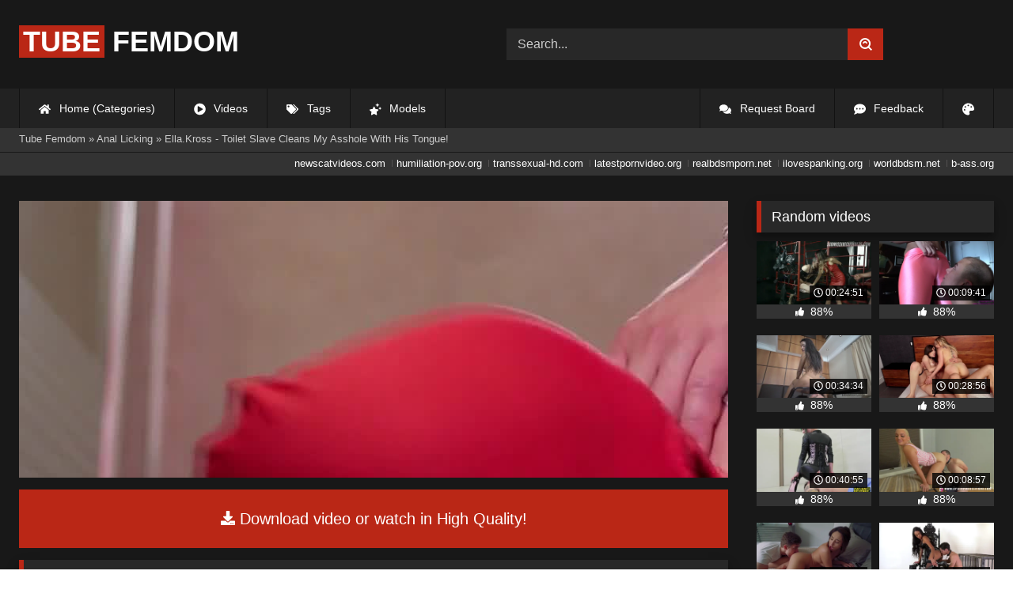

--- FILE ---
content_type: text/html; charset=utf-8
request_url: https://tubefemdom.net/14724-ellakross-toilet-slave-cleans-my-asshole-with-his-tongue.html
body_size: 10285
content:
<!DOCTYPE html><html lang="en-US"><head><meta charset="utf-8"><title>Ella.Kross - Toilet Slave Cleans My Asshole With His Tongue! - tubefemdom.net</title><meta name="description" content="Watch Ella.Kross - Toilet Slave Cleans My Asshole With His Tongue! with Pornstar and other femdom porn videos online."><meta name="keywords" content="slave, toilet, paper, clean, asshole, tongue, don't, porcelin, throne, Toilet, leaves, clumps, explain, which, prefer, using, slave's, mouth, instead, After"><meta name="generator" content="DataLife Engine (http://dle-news.ru)"><meta property="og:site_name" content="Femdom Fetish Tube | HD Domination Kinky Porn| Watch Online or Download"><meta property="og:type" content="article"><meta property="og:title" content="Ella.Kross - Toilet Slave Cleans My Asshole With His Tongue!"><meta property="og:url" content="https://tubefemdom.net/14724-ellakross-toilet-slave-cleans-my-asshole-with-his-tongue.html"><meta name="news_keywords" content="Femdom, 1080P, Humiliation, Hd, Female Domination, Clips4Sale Com, C4S, Ass Licking, Toilet Slavery, Toilet Fetish, Ass Cleaning, Slave Humiliation"><meta property="og:description" content="You know, slave, I don't like toilet paper,&quot; I say as I sit on my porcelin throne. Toilet paper leaves clumps, I explain, which is why I prefer using a slave's mouth instead. After emptying my bowels, I make this slave kneel beneath me and have him clean my asshole with his tongue. He eagerly"><link rel="search" type="application/opensearchdescription+xml" href="https://tubefemdom.net/index.php?do=opensearch" title="Femdom Fetish Tube | HD Domination Kinky Porn| Watch Online or Download"><link rel="canonical" href="https://tubefemdom.net/14724-ellakross-toilet-slave-cleans-my-asshole-with-his-tongue.html"><link rel="alternate" type="application/rss+xml" title="Femdom Fetish Tube | HD Domination Kinky Porn| Watch Online or Download" href="https://tubefemdom.net/rss.xml"><meta name="HandheldFriendly" content="true"><meta name="viewport" content="initial-scale=1.0,width=device-width"> <link rel="apple-touch-icon" sizes="180x180" href="/templates/videok2s/images/favicon/apple-touch-icon.png"> <link rel="icon" type="image/png" sizes="32x32" href="/templates/videok2s/images/favicon/favicon-32x32.png"> <link rel="icon" type="image/png" sizes="16x16" href="/templates/videok2s/images/favicon/favicon-16x16.png"> <link rel="manifest" href="/templates/videok2s/images/favicon/site.webmanifest"> <link rel="mask-icon" href="/templates/videok2s/images/favicon/safari-pinned-tab.svg" color="#5bbad5"> <link rel="shortcut icon" href="/templates/videok2s/images/favicon/favicon.ico"> <meta name="msapplication-TileColor" content="#00a300"> <meta name="msapplication-config" content="/templates/videok2s/images/favicon/browserconfig.xml"> <meta name="theme-color" content="#ffffff"> <meta name="google-site-verification" content="ZfRby0qif83CZJiz60aZnl4_uAa5NbPiXaBrtQJmH2U"> <meta name="ahrefs-site-verification" content="b510945afc476e055a81bfab79085cf45cd95393c3e1fe7c83095f9bfaee1689"> <script>const theme=document.querySelector('html')
const currentTheme=localStorage.getItem('theme')
function setTheme(name){theme.setAttribute('theme',name)
localStorage.setItem('theme',name)}
if(currentTheme){theme.setAttribute('theme',currentTheme)}else{setTheme('dark')}</script> <link rel="stylesheet" href="/engine/classes/min/index.php?charset=utf-8&amp;f=/templates/videok2s/css/styles-crossbrowser.css&amp;7"></head><body> <div class="wrapper"> <div class="content"> <header> <div class="brand-site central"> <div class="logo"> <a href="/" title="TubeFemdom.net"><b>Tube</b> Femdom</a> </div> <div class="mob-menu"></div> <form method="post" class="search"> <input name="story" value="Search..." onfocus="if (this.value == 'Search...') {this.value = '';}" onblur="if (this.value == '') {this.value = 'Search...';}" type="search"> <button type="submit" title="Find"><svg class="icon icon-search"><use xlink:href="#icon-search"></use></svg></button> <input type="hidden" name="do" value="search"> <input type="hidden" name="subaction" value="search"> </form> </div> <nav> <ul class="central"> <li><a href="/" title="Home (Categories)"><svg class="icon"><use xlink:href="#icon-home"></use></svg> Home (Categories)</a></li> <li><a href="/lastnews/" title="Videos"><svg class="icon"><use xlink:href="#icon-video"></use></svg> Videos</a></li> <li><a href="/tags/" title="Tags"><svg class="icon"><use xlink:href="#icon-tags"></use></svg> Tags</a></li> <li class="last"><a href="/models/" title="Models"><svg class="icon"><use xlink:href="#icon-stars"></use></svg> Models</a></li> <li class="right last"><div class="site-color" title="Change site color"><svg class="icon"><use xlink:href="#icon-palette"></use></svg> </div></li> <li class="right"><a href="/feedback" title="Feedback"><svg class="icon"><use xlink:href="#comment-dots"></use></svg> Feedback</a></li> <li class="right"><a href="/request-board" title="Request Board"><svg class="icon"><use xlink:href="#comments"></use></svg> Request Board</a></li> </ul> </nav> </header> <div class="speedbar"> <div class="central"><span itemscope itemtype="https://schema.org/BreadcrumbList"><span itemprop="itemListElement" itemscope itemtype="https://schema.org/ListItem"><meta itemprop="position" content="1"><a href="https://tubefemdom.net/" itemprop="item"><span itemprop="name">Tube Femdom</span></a></span> » <span itemprop="itemListElement" itemscope itemtype="https://schema.org/ListItem"><meta itemprop="position" content="2"><a href="https://tubefemdom.net/categories/anal-licking/" itemprop="item"><span itemprop="name">Anal Licking</span></a></span> » Ella.Kross - Toilet Slave Cleans My Asshole With His Tongue!</span></div></div> <div class="speedbar ln"> <div class="central"> <a href="https://newscatvideos.com" target="_blank">newscatvideos.com</a> <a href="https://humiliation-pov.org" target="_blank">humiliation-pov.org</a> <a href="https://transsexual-hd.com" target="_blank">transsexual-hd.com</a> <a href="https://latestpornvideo.org" target="_blank">latestpornvideo.org</a> <a href="https://realbdsmporn.net" target="_blank">realbdsmporn.net</a> <a href="https://ilovespanking.org" target="_blank">ilovespanking.org</a> <a href="https://worldbdsm.net" target="_blank">worldbdsm.net</a> <a href="https://b-ass.org" target="_blank">b-ass.org</a> </div> </div> <main> <div class="fullstory"> <article itemscope="" itemtype="http://schema.org/VideoObject"> <link itemprop="url" href="https://tubefemdom.net/14724-ellakross-toilet-slave-cleans-my-asshole-with-his-tongue.html"> <meta itemprop="isFamilyFriendly" content="false"> <meta itemprop="duration" content="P30M"> <meta itemprop="uploadDate" content="2022-02-15"> <meta name="description" itemprop="description" content="You know, slave, I don't like toilet paper,&quot; I say as I sit on my porcelin throne. Toilet paper leaves clumps, I"> <link itemprop="thumbnailUrl" href="/uploads/Cover/Cover_26418619.webp"> <link itemprop="contentUrl" href="https://k2s.cc/file/b3f47cf46ac79/?site=tubefemdom.net"> <div class="sticky-anchor"></div> <div class="video-player"> <script> const adiFile = "https://k2s.cc/file/b3f47cf46ac79/?site=tubefemdom.net"; const adiFileSplit = adiFile.split("/")[4]; document.querySelector(".video-player").style.backgroundImage = "url(https://static-cache.tezfiles.com/thumbnail/" + adiFileSplit + "/main/0.jpeg)" </script> <script data-url="https://k2s.cc/file/b3f47cf46ac79/?site=tubefemdom.net" src="https://k2s.cc/js/preview.js" data-cfasync="false"></script></div> <a class="file-link" href="https://k2s.cc/file/b3f47cf46ac79/?site=tubefemdom.net" title="Download video: Ella.Kross - Toilet Slave Cleans My Asshole With His Tongue!" target="_blank"><svg class="icon"><use xlink:href="#icon-download"></use></svg> Download video or watch in High Quality!</a> <div class="title_block"> <h1 itemprop="name">Ella.Kross - Toilet Slave Cleans My Asshole With His Tongue!</h1> <div class="rating"> <div class="frate ignore-select" id="frate-14724"> <div class="rate-plus" id="pluss-14724" onclick="doRateLD('plus', '14724');" title="I like this"><svg class="icon thumbs-up"><use xlink:href="#icon-thumbs-up"></use></svg> Like</div> <div class="rate-minus" id="minuss-14724" onclick="doRateLD('minus', '14724');" title="I dislike this"><svg class="icon thumbs-down"><use xlink:href="#icon-thumbs-down"></use></svg></div> </div> </div> <div class="booton_tabs"> <div class="about active"><svg class="icon"><use xlink:href="#icon-info-circle"></use></svg> About</div> <div class="share"><svg class="icon"><use xlink:href="#icon-share"></use></svg> Share</div> <span class="complaint"><a href="javascript:AddComplaint('14724', 'news')"><svg class="icon"><use xlink:href="#icon-exclamation"></use></svg> Complaint</a></span> <i class="edit"></i> </div> </div> <div class="info-story"> <div class="left-block"> <div class="views"> <div class="frate"><div class="rate-data"> <div class="short-rate-perc"><span id="ratig-layer-14724"><span class="ratingtypeplusminus ratingplus" >+946</span></span><span id="vote-num-id-14724">1253</span></div> <div class="result-rating"> <div class="rate-plus"><svg class="icon thumbs-up"><use xlink:href="#icon-thumbs-up"></use></svg> <span id="likes-id-14724">1099</span></div> <div class="rate-minus"><svg class="icon thumbs-down"><use xlink:href="#icon-thumbs-down"></use></svg> <span id="dislikes-id-14724">154</span></div> </div> </div></div> <span>7 589</span> views </div> </div> <div class="right-block"> <div class="about-block open"> <div class="more"> <span class="share-content">You know, slave, I don't like toilet paper," I say as I sit on my porcelin throne. Toilet paper leaves clumps, I explain, which is why I prefer using a slave's mouth instead. After emptying my bowels, I make this slave kneel beneath me and have him clean my asshole with his tongue. He eagerly laps away at my dirty hole, working as hard as he can to please his sexy goddess. "Lick it!" I yell as he hungrily mouths my ass. "My asshole needs to be shiny and clean!" I exclaim as he continues cleaning me with his tongue. He's my obedient little toilet slave, and I have him trained well! I have no use for toilet paper when I have losers like him around.</span> <p><svg class="icon"><use xlink:href="#icon-calendar-alt"></use></svg> Date: February 15, 2022</p> </div> <div class="botton-content"> <div class="tags-cat"> <span class="cat-t"><a href="https://tubefemdom.net/categories/anal-licking/">Anal Licking</a> / <a href="https://tubefemdom.net/categories/ass/">Ass</a> / <a href="https://tubefemdom.net/categories/ass-licking/">Ass Licking</a> / <a href="https://tubefemdom.net/categories/asshole/">Asshole</a> / <a href="https://tubefemdom.net/categories/dirty/">Dirty</a> / <a href="https://tubefemdom.net/categories/domination/">Domination</a> / <a href="https://tubefemdom.net/categories/female/">Female</a> / <a href="https://tubefemdom.net/categories/femdom/">Femdom</a> / <a href="https://tubefemdom.net/categories/fetish/">Fetish</a> / <a href="https://tubefemdom.net/categories/goddess/">Goddess</a> / <a href="https://tubefemdom.net/categories/high-definition/">High Definition</a> / <a href="https://tubefemdom.net/categories/humiliation/">Humiliation</a> / <a href="https://tubefemdom.net/categories/licking/">Licking</a> / <a href="https://tubefemdom.net/categories/mouth/">Mouth</a> / <a href="https://tubefemdom.net/categories/sexy/">Sexy</a> / <a href="https://tubefemdom.net/categories/slave/">Slave</a> / <a href="https://tubefemdom.net/categories/toilet/">Toilet</a> / <a href="https://tubefemdom.net/categories/tongue/">Tongue</a></span><span class="tag-t"><a href="https://tubefemdom.net/tags/Femdom/">Femdom</a>, <a href="https://tubefemdom.net/tags/1080P/">1080P</a>, <a href="https://tubefemdom.net/tags/Humiliation/">Humiliation</a>, <a href="https://tubefemdom.net/tags/Hd/">Hd</a>, <a href="https://tubefemdom.net/tags/Female%20Domination/">Female Domination</a>, <a href="https://tubefemdom.net/tags/Clips4Sale%20Com/">Clips4Sale Com</a>, <a href="https://tubefemdom.net/tags/C4S/">C4S</a>, <a href="https://tubefemdom.net/tags/Ass%20Licking/">Ass Licking</a>, <a href="https://tubefemdom.net/tags/Toilet%20Slavery/">Toilet Slavery</a>, <a href="https://tubefemdom.net/tags/Toilet%20Fetish/">Toilet Fetish</a>, <a href="https://tubefemdom.net/tags/Ass%20Cleaning/">Ass Cleaning</a>, <a href="https://tubefemdom.net/tags/Slave%20Humiliation/">Slave Humiliation</a></span> </div> </div> </div> <div class="share-block"></div> </div> </div> <div class="h2">Related videos</div> <div class="related-news"> <article class="shortstory"> <a href="https://tubefemdom.net/10491-americanmeangirls-princess-carmela-drink-up-toilet-boy.html"> <span class="img-video"> <video data-src="/uploads/Webm/Webm_91453852.webm" autoplay loop muted playsinline>Your browser does not support the video tag.</video> <img data-src="/uploads/Cover/Cover_91453852.webp" alt="Poster: [AmericanMeanGirls] Princess Carmela - Drink Up Toilet Boy" title="Poster: [AmericanMeanGirls] Princess Carmela - Drink Up Toilet Boy" src="[data-uri]"> <i class="duration"><svg class="icon"><use xlink:href="#icon-clock"></use></svg> 00:07:55</i> <b class="quality">1080p</b> </span> <h2 class="text">[AmericanMeanGirls] Princess Carmela - Drink Up Toilet Boy</h2> </a> </article><article class="shortstory"> <a href="https://tubefemdom.net/4034-meanawolf-toilet-wannabe-1080pmp4.html"> <span class="img-video"> <video data-src="/uploads/Webm/Webm_07757555.webm" autoplay loop muted playsinline>Your browser does not support the video tag.</video> <img data-src="/uploads/Cover/Cover_07757555.webp" alt="Poster: [MeanaWolf] Toilet Wannabe [1080P].Mp4" title="Poster: [MeanaWolf] Toilet Wannabe [1080P].Mp4" src="[data-uri]"> <i class="duration"><svg class="icon"><use xlink:href="#icon-clock"></use></svg> 00:10:09</i> <b class="quality">1080p</b> </span> <h2 class="text">[MeanaWolf] Toilet Wannabe [1080P].Mp4</h2> </a> </article><article class="shortstory"> <a href="https://tubefemdom.net/14150-meggerz-toilet-paper-chewer.html"> <span class="img-video"> <video data-src="/uploads/Webm/Webm_02011633.webm" autoplay loop muted playsinline>Your browser does not support the video tag.</video> <img data-src="/uploads/Cover/Cover_02011633.webp" alt="Poster: Meggerz - Toilet Paper Chewer" title="Poster: Meggerz - Toilet Paper Chewer" src="[data-uri]"> <i class="duration"><svg class="icon"><use xlink:href="#icon-clock"></use></svg> 00:05:32</i> <b class="quality">720p</b> </span> <h2 class="text">Meggerz - Toilet Paper Chewer</h2> </a> </article><article class="shortstory"> <a href="https://tubefemdom.net/4903-princess-nomi-a-real-human-toilet.html"> <span class="img-video"> <video data-src="/uploads/Webm/Webm_05472714.webm" autoplay loop muted playsinline>Your browser does not support the video tag.</video> <img data-src="/uploads/Cover/Cover_05472714.webp" alt="Poster: Princess Nomi-A Real Human Toilet" title="Poster: Princess Nomi-A Real Human Toilet" src="[data-uri]"> <i class="duration"><svg class="icon"><use xlink:href="#icon-clock"></use></svg> 00:07:12</i> <b class="quality">1080p</b> </span> <h2 class="text">Princess Nomi-A Real Human Toilet</h2> </a> </article><article class="shortstory"> <a href="https://tubefemdom.net/11157-american-mean-girls-princess-chanel-princess-ashley-my-husband-just-sat-here-1080p.html"> <span class="img-video"> <video data-src="/uploads/Webm/Webm_31952704.webm" autoplay loop muted playsinline>Your browser does not support the video tag.</video> <img data-src="/uploads/Cover/Cover_31952704.webp" alt="Poster: [American Mean Girls] Princess Chanel, Princess Ashley - My Husband Just Sat Here [1080P]" title="Poster: [American Mean Girls] Princess Chanel, Princess Ashley - My Husband Just Sat Here [1080P]" src="[data-uri]"> <i class="duration"><svg class="icon"><use xlink:href="#icon-clock"></use></svg> 00:07:55</i> <b class="quality">1080p</b> </span> <h2 class="text">[American Mean Girls] Princess Chanel, Princess Ashley - My Husband Just Sat Here [1080P]</h2> </a> </article><article class="shortstory"> <a href="https://tubefemdom.net/1344-club-stiletto-femdom-lady-katy-bound-for-duty.html"> <span class="img-video"> <video data-src="/uploads/Webm/Webm_36396350.webm" autoplay loop muted playsinline>Your browser does not support the video tag.</video> <img data-src="/uploads/Cover/Cover_36396350.webp" alt="Poster: Club Stiletto FemDom: Lady Katy, Bound For Duty" title="Poster: Club Stiletto FemDom: Lady Katy, Bound For Duty" src="[data-uri]"> <i class="duration"><svg class="icon"><use xlink:href="#icon-clock"></use></svg> 00:07:04</i> <b class="quality">1080p</b> </span> <h2 class="text">Club Stiletto FemDom: Lady Katy, Bound For Duty</h2> </a> </article><article class="shortstory"> <a href="https://tubefemdom.net/3221-domina-planet-be-my-brownoser-ii.html"> <span class="img-video"> <video data-src="/uploads/Webm/Webm_99134739.webm" autoplay loop muted playsinline>Your browser does not support the video tag.</video> <img data-src="/uploads/Cover/Cover_99134739.webp" alt="Poster: Domina Planet - Be My Brownoser II" title="Poster: Domina Planet - Be My Brownoser II" src="[data-uri]"> <i class="duration"><svg class="icon"><use xlink:href="#icon-clock"></use></svg> 00:09:55</i> <b class="quality">1080p</b> </span> <h2 class="text">Domina Planet - Be My Brownoser II</h2> </a> </article><article class="shortstory"> <a href="https://tubefemdom.net/1987-filth-fetish-studios-princess-scarlett-rhoads-eco-friendly-ass-licker.html"> <span class="img-video"> <video data-src="/uploads/Webm/Webm_23306939.webm" autoplay loop muted playsinline>Your browser does not support the video tag.</video> <img data-src="/uploads/Cover/Cover_23306939.webp" alt="Poster: Filth Fetish Studios - Princess Scarlett Rhoads - Eco-Friendly Ass Licker" title="Poster: Filth Fetish Studios - Princess Scarlett Rhoads - Eco-Friendly Ass Licker" src="[data-uri]"> <i class="duration"><svg class="icon"><use xlink:href="#icon-clock"></use></svg> 00:12:02</i> <b class="quality">1080p</b> </span> <h2 class="text">Filth Fetish Studios - Princess Scarlett Rhoads - Eco-Friendly Ass Licker</h2> </a> </article><article class="shortstory"> <a href="https://tubefemdom.net/2362-brat-princess-lana-luxor-white-male-toilet-paper-slave-for-african-princess-4k-version.html"> <span class="img-video"> <video data-src="/uploads/Webm/Webm_74983415.webm" autoplay loop muted playsinline>Your browser does not support the video tag.</video> <img data-src="/uploads/Cover/Cover_74983415.webp" alt="Poster: Brat Princess - Lana Luxor - White Male Toilet Paper Slave For African Princess *4K Version*" title="Poster: Brat Princess - Lana Luxor - White Male Toilet Paper Slave For African Princess *4K Version*" src="[data-uri]"> <i class="duration"><svg class="icon"><use xlink:href="#icon-clock"></use></svg> 00:08:09</i> <b class="quality">2160p</b> </span> <h2 class="text">Brat Princess - Lana Luxor - White Male Toilet Paper Slave For African Princess *4K Version*</h2> </a> </article><article class="shortstory"> <a href="https://tubefemdom.net/14714-ellakross-lick-another-mans-cum-from-my-asshole.html"> <span class="img-video"> <video data-src="/uploads/Webm/Webm_60807277.webm" autoplay loop muted playsinline>Your browser does not support the video tag.</video> <img data-src="/uploads/Cover/Cover_60807277.webp" alt="Poster: Ella.Kross - Lick Another Man&#039;S Cum From My Asshole!" title="Poster: Ella.Kross - Lick Another Man&#039;S Cum From My Asshole!" src="[data-uri]"> <i class="duration"><svg class="icon"><use xlink:href="#icon-clock"></use></svg> 00:06:29</i> <b class="quality">1080p</b> </span> <h2 class="text">Ella.Kross - Lick Another Man&#039;S Cum From My Asshole!</h2> </a> </article><article class="shortstory"> <a href="https://tubefemdom.net/11472-brat-princess-2-cali-carter-cuck-bobs-for-condoms-in-princess-water-720p.html"> <span class="img-video"> <video data-src="/uploads/Webm/Webm_48814936.webm" autoplay loop muted playsinline>Your browser does not support the video tag.</video> <img data-src="/uploads/Cover/Cover_48814936.webp" alt="Poster: Brat Princess 2 - Cali Carter - Cuck Bobs For Condoms In Princess Water [720P]" title="Poster: Brat Princess 2 - Cali Carter - Cuck Bobs For Condoms In Princess Water [720P]" src="[data-uri]"> <i class="duration"><svg class="icon"><use xlink:href="#icon-clock"></use></svg> 00:08:26</i> <b class="quality">720p</b> </span> <h2 class="text">Brat Princess 2 - Cali Carter - Cuck Bobs For Condoms In Princess Water [720P]</h2> </a> </article><article class="shortstory"> <a href="https://tubefemdom.net/8783-isabellas-pussy-and-ass-cleaner.html"> <span class="img-video"> <video data-src="/uploads/Webm/Webm_34070379.webm" autoplay loop muted playsinline>Your browser does not support the video tag.</video> <img data-src="/uploads/Cover/Cover_34070379.webp" alt="Poster: Isabella&#039;S Pussy And Ass Cleaner" title="Poster: Isabella&#039;S Pussy And Ass Cleaner" src="[data-uri]"> <i class="duration"><svg class="icon"><use xlink:href="#icon-clock"></use></svg> 00:24:12</i> <b class="quality">1080p</b> </span> <h2 class="text">Isabella&#039;S Pussy And Ass Cleaner</h2> </a> </article><article class="shortstory"> <a href="https://tubefemdom.net/4840-brat-princess-isabella-nice-facesits-a-locked-boy-and-uses-his-mouth-as-toilet-20-11-2020.html"> <span class="img-video"> <video data-src="/uploads/Webm/Webm_60803327.webm" autoplay loop muted playsinline>Your browser does not support the video tag.</video> <img data-src="/uploads/Cover/Cover_60803327.webp" alt="Poster: Brat Princess - Isabella Nice - Facesits A Locked Boy And Uses His Mouth As Toilet 20/11/2020" title="Poster: Brat Princess - Isabella Nice - Facesits A Locked Boy And Uses His Mouth As Toilet 20/11/2020" src="[data-uri]"> <i class="duration"><svg class="icon"><use xlink:href="#icon-clock"></use></svg> 00:10:58</i> <b class="quality">1080p</b> </span> <h2 class="text">Brat Princess - Isabella Nice - Facesits A Locked Boy And Uses His Mouth As Toilet 20/11/2020</h2> </a> </article><article class="shortstory"> <a href="https://tubefemdom.net/3592-femdomempirecom-bella-maree-cuck-cleaning-ass-wipe.html"> <span class="img-video"> <video data-src="/uploads/Webm/Webm_60856707.webm" autoplay loop muted playsinline>Your browser does not support the video tag.</video> <img data-src="/uploads/Cover/Cover_60856707.webp" alt="Poster: FemdomEmpire.Com Bella Maree - Cuck Cleaning Ass Wipe" title="Poster: FemdomEmpire.Com Bella Maree - Cuck Cleaning Ass Wipe" src="[data-uri]"> <i class="duration"><svg class="icon"><use xlink:href="#icon-clock"></use></svg> 00:08:47</i> <b class="quality">1080p</b> </span> <h2 class="text">FemdomEmpire.Com Bella Maree - Cuck Cleaning Ass Wipe</h2> </a> </article><article class="shortstory"> <a href="https://tubefemdom.net/8963-bratprincessus-behind-the-scenes-princess-bathroom-bratprincess-1080p.html"> <span class="img-video"> <video data-src="/uploads/Webm/Webm_61509525.webm" autoplay loop muted playsinline>Your browser does not support the video tag.</video> <img data-src="/uploads/Cover/Cover_61509525.webp" alt="Poster: [BratPrincess.Us] – Behind The Scenes Princess Bathroom BratPrincess [1080P]" title="Poster: [BratPrincess.Us] – Behind The Scenes Princess Bathroom BratPrincess [1080P]" src="[data-uri]"> <i class="duration"><svg class="icon"><use xlink:href="#icon-clock"></use></svg> 00:13:15</i> <b class="quality">1080p</b> </span> <h2 class="text">[BratPrincess.Us] – Behind The Scenes Princess Bathroom BratPrincess [1080P]</h2> </a> </article> </div> <div class="comm"> <div id="dle-ajax-comments"></div>  <form method="post" name="dle-comments-form" id="dle-comments-form" ><div class="addcoments"> <div class="h2">Leave a Reply</div> <i>Your email address will not be published. Required fields are marked <span class="red">*</span></i> <div class="add-form"> <div class="add-com"> <p>Comment</p> <div class="bb-editor"><textarea name="comments" id="comments" cols="70" rows="10"></textarea></div> </div> <div class="about-me"> <div> <p>Name <span class="red">*</span></p> <input type="text" name="name" id="name" required> </div> <div> <p>Email <span class="red">*</span></p> <input type="email" name="mail" id="mail" required> </div> <div> <p>Recaptcha <span class="red">*</span></p> <a onclick="reload(); return false;" title="reload, if the code cannot be seen" href="#"><span id="dle-captcha"><img src="/engine/modules/antibot/antibot.php" alt="reload, if the code cannot be seen" width="160" height="80"></span></a> <input placeholder="Enter the code" title="Enter the code" type="text" name="sec_code" id="sec_code" required> </div> </div> </div> <button type="submit" name="submit" title="Post Comment">Post Comment</button></div><input type="hidden" name="subaction" value="addcomment"><input type="hidden" name="post_id" id="post_id" value="14724"><input type="hidden" name="user_hash" value="ac924ddfd24e2423c64419f2b886f637d495d632"></form> </div> </article> <aside> <div class="h2">Random videos</div> <div class="short-mini"><div class="shortstory"> <a href="https://tubefemdom.net/18575-julia-love-aka-roxy-lips-04092020.html" title="Julia Love (Aka Roxy Lips) (04.09.2020)"> <span class="img-video"> <video data-src="/uploads/Webm/Webm_78596078.webm" autoplay loop muted playsinline>Your browser does not support the video tag.</video> <img data-src="/uploads/Cover/Cover_78596078.webp" alt="Poster: Julia Love (Aka Roxy Lips) (04.09.2020)" title="Poster: Julia Love (Aka Roxy Lips) (04.09.2020)" src="[data-uri]"> <i class="duration"><svg class="icon"><use xlink:href="#icon-clock"></use></svg> 00:24:51</i> </span> <div class="rating-panel"> <svg class="icon"><use xlink:href="#icon-thumbs-up"></use></svg> <span class="val short-rate-perc"><span class="ratingtypeplusminus ratingplus" >+857</span><span id="vote-num-id-18575">1126</span></span> <span class="stat"></span> </div> </a> </div><div class="shortstory"> <a href="https://tubefemdom.net/6229-brat-princess-savannah-suck-in-my-farts.html" title="Brat Princess - Savannah - Suck In My Farts"> <span class="img-video"> <video data-src="/uploads/Webm/Webm_95828885.webm" autoplay loop muted playsinline>Your browser does not support the video tag.</video> <img data-src="/uploads/Cover/Cover_95828885.webp" alt="Poster: Brat Princess - Savannah - Suck In My Farts" title="Poster: Brat Princess - Savannah - Suck In My Farts" src="[data-uri]"> <i class="duration"><svg class="icon"><use xlink:href="#icon-clock"></use></svg> 00:09:41</i> </span> <div class="rating-panel"> <svg class="icon"><use xlink:href="#icon-thumbs-up"></use></svg> <span class="val short-rate-perc"><span class="ratingtypeplusminus ratingplus" >+1053</span><span id="vote-num-id-6229">1382</span></span> <span class="stat"></span> </div> </a> </div><div class="shortstory"> <a href="https://tubefemdom.net/21280--worship-princess-sasha-delicious-ass-bffvideos.html" title="- Worship Princess Sasha Delicious Ass (Bffvideos)"> <span class="img-video"> <video data-src="/uploads/Webm/Webm_16733005.webm" autoplay loop muted playsinline>Your browser does not support the video tag.</video> <img data-src="/uploads/Cover/Cover_16733005.webp" alt="Poster: - Worship Princess Sasha Delicious Ass (Bffvideos)" title="Poster: - Worship Princess Sasha Delicious Ass (Bffvideos)" src="[data-uri]"> <i class="duration"><svg class="icon"><use xlink:href="#icon-clock"></use></svg> 00:34:34</i> </span> <div class="rating-panel"> <svg class="icon"><use xlink:href="#icon-thumbs-up"></use></svg> <span class="val short-rate-perc"><span class="ratingtypeplusminus ratingplus" >+900</span><span id="vote-num-id-21280">1187</span></span> <span class="stat"></span> </div> </a> </div><div class="shortstory"> <a href="https://tubefemdom.net/26214-anna-claire-clouds-freya-parker-300422.html" title="Anna Claire Clouds, Freya Parker (30.04.22)"> <span class="img-video"> <video data-src="/uploads/Webm/Webm_74351515.webm" autoplay loop muted playsinline>Your browser does not support the video tag.</video> <img data-src="/uploads/Cover/Cover_74351515.webp" alt="Poster: Anna Claire Clouds, Freya Parker (30.04.22)" title="Poster: Anna Claire Clouds, Freya Parker (30.04.22)" src="[data-uri]"> <i class="duration"><svg class="icon"><use xlink:href="#icon-clock"></use></svg> 00:28:56</i> </span> <div class="rating-panel"> <svg class="icon"><use xlink:href="#icon-thumbs-up"></use></svg> <span class="val short-rate-perc"><span class="ratingtypeplusminus ratingplus" >+721</span><span id="vote-num-id-26214">950</span></span> <span class="stat"></span> </div> </a> </div><div class="shortstory"> <a href="https://tubefemdom.net/18479-patients-revenge-amelia-dire-orderlys-beatdown.html" title="Patients Revenge - Amelia Dire - Orderly&#039;S Beatdown"> <span class="img-video"> <video data-src="/uploads/Webm/Webm_38399574.webm" autoplay loop muted playsinline>Your browser does not support the video tag.</video> <img data-src="/uploads/Cover/Cover_38399574.webp" alt="Poster: Patients Revenge - Amelia Dire - Orderly&#039;S Beatdown" title="Poster: Patients Revenge - Amelia Dire - Orderly&#039;S Beatdown" src="[data-uri]"> <i class="duration"><svg class="icon"><use xlink:href="#icon-clock"></use></svg> 00:40:55</i> </span> <div class="rating-panel"> <svg class="icon"><use xlink:href="#icon-thumbs-up"></use></svg> <span class="val short-rate-perc"><span class="ratingtypeplusminus ratingplus" >+976</span><span id="vote-num-id-18479">1291</span></span> <span class="stat"></span> </div> </a> </div><div class="shortstory"> <a href="https://tubefemdom.net/2868-brat-princess-macy-cartel-lick-and-prep-my-ass-for-my-alpha-to-fuck-6-1-20.html" title="Brat Princess - Macy Cartel - Lick And Prep My Ass For My Alpha To Fuck 6/1/20"> <span class="img-video"> <video data-src="/uploads/Webm/Webm_31131070.webm" autoplay loop muted playsinline>Your browser does not support the video tag.</video> <img data-src="/uploads/Cover/Cover_31131070.webp" alt="Poster: Brat Princess - Macy Cartel - Lick And Prep My Ass For My Alpha To Fuck 6/1/20" title="Poster: Brat Princess - Macy Cartel - Lick And Prep My Ass For My Alpha To Fuck 6/1/20" src="[data-uri]"> <i class="duration"><svg class="icon"><use xlink:href="#icon-clock"></use></svg> 00:08:57</i> </span> <div class="rating-panel"> <svg class="icon"><use xlink:href="#icon-thumbs-up"></use></svg> <span class="val short-rate-perc"><span class="ratingtypeplusminus ratingplus" >+1382</span><span id="vote-num-id-2868">1826</span></span> <span class="stat"></span> </div> </a> </div><div class="shortstory"> <a href="https://tubefemdom.net/5289-femaleworship-pampering-first-thing-in-the-morning.html" title="FemaleWorship - Pampering First Thing In The Morning"> <span class="img-video"> <video data-src="/uploads/Webm/Webm_63480922.webm" autoplay loop muted playsinline>Your browser does not support the video tag.</video> <img data-src="/uploads/Cover/Cover_63480922.webp" alt="Poster: FemaleWorship - Pampering First Thing In The Morning" title="Poster: FemaleWorship - Pampering First Thing In The Morning" src="[data-uri]"> <i class="duration"><svg class="icon"><use xlink:href="#icon-clock"></use></svg> 00:03:57</i> </span> <div class="rating-panel"> <svg class="icon"><use xlink:href="#icon-thumbs-up"></use></svg> <span class="val short-rate-perc"><span class="ratingtypeplusminus ratingplus" >+1124</span><span id="vote-num-id-5289">1469</span></span> <span class="stat"></span> </div> </a> </div><div class="shortstory"> <a href="https://tubefemdom.net/27178-bethany-benz-amazon-ass-addict-28112018.html" title="Bethany Benz - Amazon Ass Addict (28.11.2018)"> <span class="img-video"> <video data-src="/uploads/Webm/Webm_64293911.webm" autoplay loop muted playsinline>Your browser does not support the video tag.</video> <img data-src="/uploads/Cover/Cover_64293911.webp" alt="Poster: Bethany Benz - Amazon Ass Addict (28.11.2018)" title="Poster: Bethany Benz - Amazon Ass Addict (28.11.2018)" src="[data-uri]"> <i class="duration"><svg class="icon"><use xlink:href="#icon-clock"></use></svg> 00:11:12</i> </span> <div class="rating-panel"> <svg class="icon"><use xlink:href="#icon-thumbs-up"></use></svg> <span class="val short-rate-perc"><span class="ratingtypeplusminus ratingplus" >+743</span><span id="vote-num-id-27178">981</span></span> <span class="stat"></span> </div> </a> </div><div class="shortstory"> <a href="https://tubefemdom.net/4507-femdomgold-the-first-time-i-have-a-human-dance-floor-barefoot-trampling-with-laura-l.html" title="FemdomGold - The First Time I Have A Human Dance Floor (Barefoot Trampling With Laura L)"> <span class="img-video"> <video data-src="/uploads/Webm/Webm_53007312.webm" autoplay loop muted playsinline>Your browser does not support the video tag.</video> <img data-src="/uploads/Cover/Cover_53007312.webp" alt="Poster: FemdomGold - The First Time I Have A Human Dance Floor (Barefoot Trampling With Laura L)" title="Poster: FemdomGold - The First Time I Have A Human Dance Floor (Barefoot Trampling With Laura L)" src="[data-uri]"> <i class="duration"><svg class="icon"><use xlink:href="#icon-clock"></use></svg> 00:07:09</i> </span> <div class="rating-panel"> <svg class="icon"><use xlink:href="#icon-thumbs-up"></use></svg> <span class="val short-rate-perc"><span class="ratingtypeplusminus ratingplus" >+1074</span><span id="vote-num-id-4507">1427</span></span> <span class="stat"></span> </div> </a> </div><div class="shortstory"> <a href="https://tubefemdom.net/2955-anal-sluts-lily-labeau-and-katie-summers.html" title="Anal Sluts: Lily Labeau and Katie Summers"> <span class="img-video"> <video data-src="/uploads/Webm/Webm_34439361.webm" autoplay loop muted playsinline>Your browser does not support the video tag.</video> <img data-src="/uploads/Cover/Cover_34439361.webp" alt="Poster: Anal Sluts: Lily Labeau and Katie Summers" title="Poster: Anal Sluts: Lily Labeau and Katie Summers" src="[data-uri]"> <i class="duration"><svg class="icon"><use xlink:href="#icon-clock"></use></svg> 01:26:02</i> </span> <div class="rating-panel"> <svg class="icon"><use xlink:href="#icon-thumbs-up"></use></svg> <span class="val short-rate-perc"><span class="ratingtypeplusminus ratingplus" >+1177</span><span id="vote-num-id-2955">1555</span></span> <span class="stat"></span> </div> </a> </div></div> <div class="h2 mar">Most viewed videos</div> <div class="short-mini"><div class="shortstory"> <a href="https://tubefemdom.net/11438-clubstilettocom-nasty-granny-nasty-granny-demands-ass-worship-family-fantasy.html" title="[ClubStiletto.Com] Nasty Granny - Nasty Granny Demands Ass Worship - Family Fantasy"> <span class="img-video"> <video data-src="/uploads/Webm/Webm_24897453.webm" autoplay loop muted playsinline>Your browser does not support the video tag.</video> <img data-src="/uploads/Cover/Cover_24897453.webp" alt="Poster: [ClubStiletto.Com] Nasty Granny - Nasty Granny Demands Ass Worship - Family Fantasy" title="Poster: [ClubStiletto.Com] Nasty Granny - Nasty Granny Demands Ass Worship - Family Fantasy" src="[data-uri]"> <i class="duration"><svg class="icon"><use xlink:href="#icon-clock"></use></svg> 00:05:58</i> </span> <div class="rating-panel"> <svg class="icon"><use xlink:href="#icon-thumbs-up"></use></svg> <span class="val short-rate-perc"><span class="ratingtypeplusminus ratingplus" >+10038</span><span id="vote-num-id-11438">13297</span></span> <span class="stat"></span> </div> </a> </div><div class="shortstory"> <a href="https://tubefemdom.net/29557-edyn-blair-slave-cleans-ass-after-a-trip-to-the-bathroom-04102016.html" title="Edyn Blair (Slave Cleans Ass After A Trip To The Bathroom / 04.10.2016)"> <span class="img-video"> <video data-src="/uploads/Webm/Webm_13592799.webm" autoplay loop muted playsinline>Your browser does not support the video tag.</video> <img data-src="/uploads/Cover/Cover_13592799.webp" alt="Poster: Edyn Blair (Slave Cleans Ass After A Trip To The Bathroom / 04.10.2016)" title="Poster: Edyn Blair (Slave Cleans Ass After A Trip To The Bathroom / 04.10.2016)" src="[data-uri]"> <i class="duration"><svg class="icon"><use xlink:href="#icon-clock"></use></svg> 00:07:53</i> </span> <div class="rating-panel"> <svg class="icon"><use xlink:href="#icon-thumbs-up"></use></svg> <span class="val short-rate-perc"><span class="ratingtypeplusminus ratingplus" >+3021</span><span id="vote-num-id-29557">4005</span></span> <span class="stat"></span> </div> </a> </div><div class="shortstory"> <a href="https://tubefemdom.net/29479-helena-locke-pathetic-little-bitch-helena-locke-smothers-amp-tramples-sherman-maus-28012020.html" title="Helena Locke - Pathetic Little Bitch: Helena Locke Smothers &amp; Tramples Sherman Maus (28.01.2020)"> <span class="img-video"> <video data-src="/uploads/Webm/Webm_15645652.webm" autoplay loop muted playsinline>Your browser does not support the video tag.</video> <img data-src="/uploads/Cover/Cover_15645652.webp" alt="Poster: Helena Locke - Pathetic Little Bitch: Helena Locke Smothers &amp; Tramples Sherman Maus (28.01.2020)" title="Poster: Helena Locke - Pathetic Little Bitch: Helena Locke Smothers &amp; Tramples Sherman Maus (28.01.2020)" src="[data-uri]"> <i class="duration"><svg class="icon"><use xlink:href="#icon-clock"></use></svg> 00:50:17</i> </span> <div class="rating-panel"> <svg class="icon"><use xlink:href="#icon-thumbs-up"></use></svg> <span class="val short-rate-perc"><span class="ratingtypeplusminus ratingplus" >+5350</span><span id="vote-num-id-29479">6309</span></span> <span class="stat"></span> </div> </a> </div><div class="shortstory"> <a href="https://tubefemdom.net/29486-dirty-ass-lick-contest-clubstilettocom-mistress-t-ariel-black.html" title="DIRTY ASS LICK CONTEST / (Clubstiletto.Com) (Mistress T, Ariel Black)"> <span class="img-video"> <video data-src="/uploads/Webm/Webm_11997156.webm" autoplay loop muted playsinline>Your browser does not support the video tag.</video> <img data-src="/uploads/Cover/Cover_11997156.webp" alt="Poster: DIRTY ASS LICK CONTEST / (Clubstiletto.Com) (Mistress T, Ariel Black)" title="Poster: DIRTY ASS LICK CONTEST / (Clubstiletto.Com) (Mistress T, Ariel Black)" src="[data-uri]"> <i class="duration"><svg class="icon"><use xlink:href="#icon-clock"></use></svg> 00:08:52</i> </span> <div class="rating-panel"> <svg class="icon"><use xlink:href="#icon-thumbs-up"></use></svg> <span class="val short-rate-perc"><span class="ratingtypeplusminus ratingplus" >+2288</span><span id="vote-num-id-29486">3028</span></span> <span class="stat"></span> </div> </a> </div><div class="shortstory"> <a href="https://tubefemdom.net/29451-gia-dimarco-the-snooper-gia-dimarco-uses-peeping-tom-as-her-sex-toy-17072020.html" title="Gia DiMarco - The Snooper: Gia DiMarco Uses Peeping Tom As Her Sex Toy! (17.07.2020)"> <span class="img-video"> <video data-src="/uploads/Webm/Webm_87984715.webm" autoplay loop muted playsinline>Your browser does not support the video tag.</video> <img data-src="/uploads/Cover/Cover_87984715.webp" alt="Poster: Gia DiMarco - The Snooper: Gia DiMarco Uses Peeping Tom As Her Sex Toy! (17.07.2020)" title="Poster: Gia DiMarco - The Snooper: Gia DiMarco Uses Peeping Tom As Her Sex Toy! (17.07.2020)" src="[data-uri]"> <i class="duration"><svg class="icon"><use xlink:href="#icon-clock"></use></svg> 00:40:43</i> </span> <div class="rating-panel"> <svg class="icon"><use xlink:href="#icon-thumbs-up"></use></svg> <span class="val short-rate-perc"><span class="ratingtypeplusminus ratingplus" >+2162</span><span id="vote-num-id-29451">2867</span></span> <span class="stat"></span> </div> </a> </div><div class="shortstory"> <a href="https://tubefemdom.net/1649-ppfemdom-deep-ass-licking-rimjob-lifestyle-femdom-with-mistress-kira.html" title="Ppfemdom - Deep Ass Licking (Rimjob) LifeStyle Femdom With Mistress Kira"> <span class="img-video"> <video data-src="/uploads/Webm/Webm_29990158.webm" autoplay loop muted playsinline>Your browser does not support the video tag.</video> <img data-src="/uploads/Cover/Cover_29990158.webp" alt="Poster: Ppfemdom - Deep Ass Licking (Rimjob) LifeStyle Femdom With Mistress Kira" title="Poster: Ppfemdom - Deep Ass Licking (Rimjob) LifeStyle Femdom With Mistress Kira" src="[data-uri]"> <i class="duration"><svg class="icon"><use xlink:href="#icon-clock"></use></svg> 00:08:08</i> </span> <div class="rating-panel"> <svg class="icon"><use xlink:href="#icon-thumbs-up"></use></svg> <span class="val short-rate-perc"><span class="ratingtypeplusminus ratingplus" >+2094</span><span id="vote-num-id-1649">2766</span></span> <span class="stat"></span> </div> </a> </div><div class="shortstory"> <a href="https://tubefemdom.net/24846-kylie-rocket-isiah-maxwell-college-camgirl-fucks-the-dean.html" title="Kylie Rocket, Isiah Maxwell (College Camgirl Fucks The Dean)"> <span class="img-video"> <video data-src="/uploads/Webm/Webm_85220335.webm" autoplay loop muted playsinline>Your browser does not support the video tag.</video> <img data-src="/uploads/Cover/Cover_85220335.webp" alt="Poster: Kylie Rocket, Isiah Maxwell (College Camgirl Fucks The Dean)" title="Poster: Kylie Rocket, Isiah Maxwell (College Camgirl Fucks The Dean)" src="[data-uri]"> <i class="duration"><svg class="icon"><use xlink:href="#icon-clock"></use></svg> 00:38:36</i> </span> <div class="rating-panel"> <svg class="icon"><use xlink:href="#icon-thumbs-up"></use></svg> <span class="val short-rate-perc"><span class="ratingtypeplusminus ratingplus" >+1998</span><span id="vote-num-id-24846">2649</span></span> <span class="stat"></span> </div> </a> </div><div class="shortstory"> <a href="https://tubefemdom.net/9356-arab-goddess-lilith-ramadan-slave-praying-for-allah-lilith-2019.html" title="Arab Goddess Lilith - Ramadan Slave Praying For Allah Lilith 2019"> <span class="img-video"> <video data-src="/uploads/Webm/Webm_97461007.webm" autoplay loop muted playsinline>Your browser does not support the video tag.</video> <img data-src="/uploads/Cover/Cover_97461007.webp" alt="Poster: Arab Goddess Lilith - Ramadan Slave Praying For Allah Lilith 2019" title="Poster: Arab Goddess Lilith - Ramadan Slave Praying For Allah Lilith 2019" src="[data-uri]"> <i class="duration"><svg class="icon"><use xlink:href="#icon-clock"></use></svg> 00:14:52</i> </span> <div class="rating-panel"> <svg class="icon"><use xlink:href="#icon-thumbs-up"></use></svg> <span class="val short-rate-perc"><span class="ratingtypeplusminus ratingplus" >+1998</span><span id="vote-num-id-9356">2636</span></span> <span class="stat"></span> </div> </a> </div><div class="shortstory"> <a href="https://tubefemdom.net/29488-ryan-keely-the-goddess-and-the-novice-ryan-keely-rules-over-papa-georgio-22102019.html" title="Ryan Keely - The Goddess And The Novice: Ryan Keely Rules Over Papa Georgio (22.10.2019)"> <span class="img-video"> <video data-src="/uploads/Webm/Webm_79210271.webm" autoplay loop muted playsinline>Your browser does not support the video tag.</video> <img data-src="/uploads/Cover/Cover_79210271.webp" alt="Poster: Ryan Keely - The Goddess And The Novice: Ryan Keely Rules Over Papa Georgio (22.10.2019)" title="Poster: Ryan Keely - The Goddess And The Novice: Ryan Keely Rules Over Papa Georgio (22.10.2019)" src="[data-uri]"> <i class="duration"><svg class="icon"><use xlink:href="#icon-clock"></use></svg> 00:46:32</i> </span> <div class="rating-panel"> <svg class="icon"><use xlink:href="#icon-thumbs-up"></use></svg> <span class="val short-rate-perc"><span class="ratingtypeplusminus ratingplus" >+2943</span><span id="vote-num-id-29488">3579</span></span> <span class="stat"></span> </div> </a> </div><div class="shortstory"> <a href="https://tubefemdom.net/16645-vegan-curry-farts-and-toilet-talk-angel-monet.html" title="Vegan Curry Farts And Toilet Talk - Angel Monet"> <span class="img-video"> <video data-src="/uploads/Webm/Webm_18401983.webm" autoplay loop muted playsinline>Your browser does not support the video tag.</video> <img data-src="/uploads/Cover/Cover_18401983.webp" alt="Poster: Vegan Curry Farts And Toilet Talk - Angel Monet" title="Poster: Vegan Curry Farts And Toilet Talk - Angel Monet" src="[data-uri]"> <i class="duration"><svg class="icon"><use xlink:href="#icon-clock"></use></svg> 00:25:12</i> </span> <div class="rating-panel"> <svg class="icon"><use xlink:href="#icon-thumbs-up"></use></svg> <span class="val short-rate-perc"><span class="ratingtypeplusminus ratingplus" >+1846</span><span id="vote-num-id-16645">2444</span></span> <span class="stat"></span> </div> </a> </div></div> </aside></div> </main> </div> <iframe data-aa='1918867' src='//ad.a-ads.com/1918867?size=336x280' style='width:336px; height:280px; border:0px; padding:0; overflow:hidden; background-color: transparent;margin:0 auto;'></iframe> <footer> <div class="central"> <div class="logo"> <a href="/" title="TubeFemdom.net"><b>Tube</b> Femdom</a> </div> <div class="about_site"> <p>TubeFemdom.net contains materials for persons only 18+. If You have not reached this age, then we ask you to leave us.</p> <p>This site does NOT store videos files on its server.</p> <p>TubeFemdom.net, 2021</p>  <script async src="https://www.googletagmanager.com/gtag/js?id=G-YBQ5DZEG5C"></script> <script> window.dataLayer = window.dataLayer || []; function gtag(){dataLayer.push(arguments);} gtag('js', new Date()); gtag('config', 'G-YBQ5DZEG5C'); </script> <a href="https://www.liveinternet.ru/click" target="_blank"><img id="licnt1E75" width="31" height="31" style="border:0" title="LiveInternet" src="[data-uri]" alt=""/></a><script>(function(d,s){d.getElementById("licnt1E75").src= "https://counter.yadro.ru/hit?t50.6;r"+escape(d.referrer)+ ((typeof(s)=="undefined")?"":";s"+s.width+"*"+s.height+"*"+ (s.colorDepth?s.colorDepth:s.pixelDepth))+";u"+escape(d.URL)+ ";h"+escape(d.title.substring(0,150))+";"+Math.random()}) (document,screen)</script> </div> </div> </footer> </div> <div class="scroll-up"><svg class="icon"><use xlink:href="#icon-chevron-up"></use></svg></div> <link rel="stylesheet" href="/engine/classes/min/index.php?charset=utf-8&amp;f=/templates/videok2s/css/engine.css&amp;7"><script src="/engine/classes/min/index.php?g=general3&amp;v=9b57c"></script><script src="/engine/classes/min/index.php?f=engine/classes/js/jqueryui3.js,engine/classes/js/dle_js.js,engine/classes/js/lazyload.js,engine/classes/masha/masha.js&amp;v=9b57c" defer></script><script><!--
var dle_root = '/';
var dle_admin = '';
var dle_login_hash = 'ac924ddfd24e2423c64419f2b886f637d495d632';
var dle_group = 5;
var dle_skin = 'videok2s';
var dle_wysiwyg = '-1';
var quick_wysiwyg = '0';
var dle_min_search = '4';
var dle_act_lang = ["Yes", "No", "Enter", "Cancel", "Save", "Delete", "Loading. Please, wait..."];
var menu_short = 'Quick edit';
var menu_full = 'Full edit';
var menu_profile = 'View profile';
var menu_send = 'Send message';
var menu_uedit = 'Admin Center';
var dle_info = 'Information';
var dle_confirm = 'Confirm';
var dle_prompt = 'Enter the information';
var dle_req_field = ["Fill the name field", "Fill the message field", "Fill the field with the subject of the message"];
var dle_del_agree = 'Are you sure you want to delete it? This action cannot be undone';
var dle_spam_agree = 'Are you sure you want to mark the user as a spammer? This will remove all his comments';
var dle_c_title = 'Send a complaint';
var dle_complaint = 'Enter the text of your complaint to the Administration<span>*</span>:';
var dle_mail = 'Your e-mail<span>*</span>:';
var dle_big_text = 'Highlighted section of text is too large.';
var dle_orfo_title = 'Enter a comment to the detected error on the page for Administration ';
var dle_p_send = 'Send';
var dle_p_send_ok = 'Notification has been sent successfully ';
var dle_save_ok = 'Changes are saved successfully. Refresh the page?';
var dle_reply_title= 'Reply to the comment';
var dle_tree_comm = '0';
var dle_del_news = 'Delete article';
var dle_sub_agree = 'Do you really want to subscribe to this article’s comments?';
var dle_captcha_type = '0';
var dle_share_interesting = ["Share a link to the selected text", "Twitter", "Facebook", "Вконтакте", "Direct Link:", "Right-click and select «Copy Link»"];
var DLEPlayerLang = {prev: 'Previous',next: 'Next',play: 'Play',pause: 'Pause',mute: 'Mute', unmute: 'Unmute', settings: 'Settings', enterFullscreen: 'Enable full screen mode', exitFullscreen: 'Disable full screen mode', speed: 'Speed', normal: 'Normal', quality: 'Quality', pip: 'PiP mode'};
var allow_dle_delete_news = false;
jQuery(function($){
$('#dle-comments-form').submit(function() {	doAddComments();	return false;
});
});
//--></script><script src="/engine/classes/min/index.php?charset=геа-8&amp;f=/templates/videok2s/js/global.js,/templates/videok2s/js/showfull.js&amp;7"></script><script> jQuery(function($){ $.get("/templates/videok2s/images/sprite.svg", function(data) { var div = document.createElement("div"); div.innerHTML = new XMLSerializer().serializeToString(data.documentElement); document.body.insertBefore(div, document.body.childNodes[0]); }); });</script> <script defer src="https://static.cloudflareinsights.com/beacon.min.js/vcd15cbe7772f49c399c6a5babf22c1241717689176015" integrity="sha512-ZpsOmlRQV6y907TI0dKBHq9Md29nnaEIPlkf84rnaERnq6zvWvPUqr2ft8M1aS28oN72PdrCzSjY4U6VaAw1EQ==" data-cf-beacon='{"version":"2024.11.0","token":"cf25e861138c4fffa77dc653b53f0439","r":1,"server_timing":{"name":{"cfCacheStatus":true,"cfEdge":true,"cfExtPri":true,"cfL4":true,"cfOrigin":true,"cfSpeedBrain":true},"location_startswith":null}}' crossorigin="anonymous"></script>
</body></html>
<!-- DataLife Engine Copyright SoftNews Media Group (http://dle-news.ru) -->
